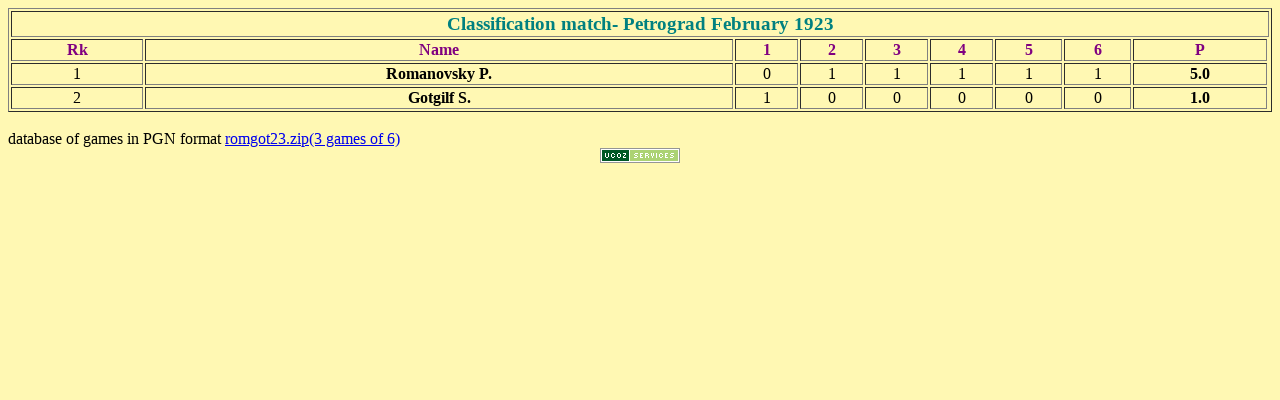

--- FILE ---
content_type: text/html; charset=UTF-8
request_url: https://al20102007.narod.ru/matches/1923/romgot23.html
body_size: 1374
content:
<script type="text/javascript">
if(typeof(u_global_data)!='object') u_global_data={};
function ug_clund(){
	if(typeof(u_global_data.clunduse)!='undefined' && u_global_data.clunduse>0 || (u_global_data && u_global_data.is_u_main_h)){
		if(typeof(console)=='object' && typeof(console.log)=='function') console.log('utarget already loaded');
		return;
	}
	u_global_data.clunduse=1;
	if('0'=='1'){
		var d=new Date();d.setTime(d.getTime()+86400000);document.cookie='adbetnetshowed=2; path=/; expires='+d;
		if(location.search.indexOf('clk2398502361292193773143=1')==-1){
			return;
		}
	}else{
		window.addEventListener("click", function(event){
			if(typeof(u_global_data.clunduse)!='undefined' && u_global_data.clunduse>1) return;
			if(typeof(console)=='object' && typeof(console.log)=='function') console.log('utarget click');
			var d=new Date();d.setTime(d.getTime()+86400000);document.cookie='adbetnetshowed=1; path=/; expires='+d;
			u_global_data.clunduse=2;
			new Image().src = "//counter.yadro.ru/hit;ucoz_desktop_click?r"+escape(document.referrer)+(screen&&";s"+screen.width+"*"+screen.height+"*"+(screen.colorDepth||screen.pixelDepth))+";u"+escape(document.URL)+";"+Date.now();
		});
	}
	
	new Image().src = "//counter.yadro.ru/hit;desktop_click_load?r"+escape(document.referrer)+(screen&&";s"+screen.width+"*"+screen.height+"*"+(screen.colorDepth||screen.pixelDepth))+";u"+escape(document.URL)+";"+Date.now();
}

setTimeout(function(){
	if(typeof(u_global_data.preroll_video_57322)=='object' && u_global_data.preroll_video_57322.active_video=='adbetnet') {
		if(typeof(console)=='object' && typeof(console.log)=='function') console.log('utarget suspend, preroll active');
		setTimeout(ug_clund,8000);
	}
	else ug_clund();
},3000);
</script>
	<script type="text/javascript">new Image().src = "//counter.yadro.ru/hit;narodadst1?r"+escape(document.referrer)+(screen&&";s"+screen.width+"*"+screen.height+"*"+(screen.colorDepth||screen.pixelDepth))+";u"+escape(document.URL)+";"+Date.now();</script>
	<script type="text/javascript">new Image().src = "//counter.yadro.ru/hit;narod_desktop_ad?r"+escape(document.referrer)+(screen&&";s"+screen.width+"*"+screen.height+"*"+(screen.colorDepth||screen.pixelDepth))+";u"+escape(document.URL)+";"+Date.now();</script><script type="text/javascript" src="//al20102007.narod.ru/.s/src/jquery-3.3.1.min.js"></script><script type="text/javascript" src="//s257.ucoz.net/cgi/uutils.fcg?a=uSD&ca=2&ug=999&isp=0&r=0.0726024768347564"></script>
<HTML>
<BODY>

<body bgcolor="#fff8b3">
<table border="1" width="100%">
  <tr>
    <td colspan="19" align="center"><font color="#008080"><strong><big> Classification match-
    Petrograd February 1923</big></strong></font></td>
  </tr>
  <tr>
    <td><p align="center"><font color="#800080"><strong>Rk</strong></font></td>
    <td><p align="center"><font color="#800080"><strong> Name</strong></font></td>
    <td><p align="center"><font color="#800080"><strong> 1</strong></font></td>
    <td><p align="center"><font color="#800080"><strong> 2</strong></font></td>
    <td><p align="center"><font color="#800080"><strong> 3</strong></font></td>
    <td><p align="center"><font color="#800080"><strong> 4</strong></font></td>
    <td><p align="center"><font color="#800080"><strong> 5</strong></font></td>
    <td><p align="center"><font color="#800080"><strong> 6</strong></font></td>
    <td><p align="center"><strong><font color="#800080"> P</font></strong></td>
  </tr>
  <tr>
    <td><p align="center">1</td>
    <td><p align="center"> <strong>Romanovsky P.</strong></td>
    <td><p align="center"> 0</td>
    <td><p align="center"> 1</td>
    <td><p align="center"> 1</td>
    <td><p align="center"> 1</td>
    <td><p align="center"> 1</td>
    <td><p align="center"> 1</td>
    <td><p align="center"><strong> 5.0 </strong></td>
  </tr>
  <tr>
    <td><p align="center">2</td>
    <td><p align="center"> <strong>Gotgilf S.</strong></td>
    <td><p align="center"> 1</td>
    <td><p align="center"> 0</td>
    <td><p align="center"> 0</td>
    <td><p align="center"> 0</td>
    <td><p align="center"> 0</td>       
    <td><p align="center"> 0</td>
    <td><p align="center"><strong>1.0 </strong></td>
  </tr>
</table>

<br>
database of games in PGN format <a href="romgot23.zip">romgot23.zip(3 games of 6)</a> 
<br>


<!-- copyright (i6) --><div align="center"><a href="http://www.ucoz.ru/" title="Создать сайт бесплатно"><img style="margin:0;padding:0;border:0;" alt="Hosted by uCoz" src="http://s200.ucoz.net/img/cp/10.gif" width="80" height="15" title="Hosted by uCoz" /></a><br /></div><!-- /copyright -->
</body>
</html>

